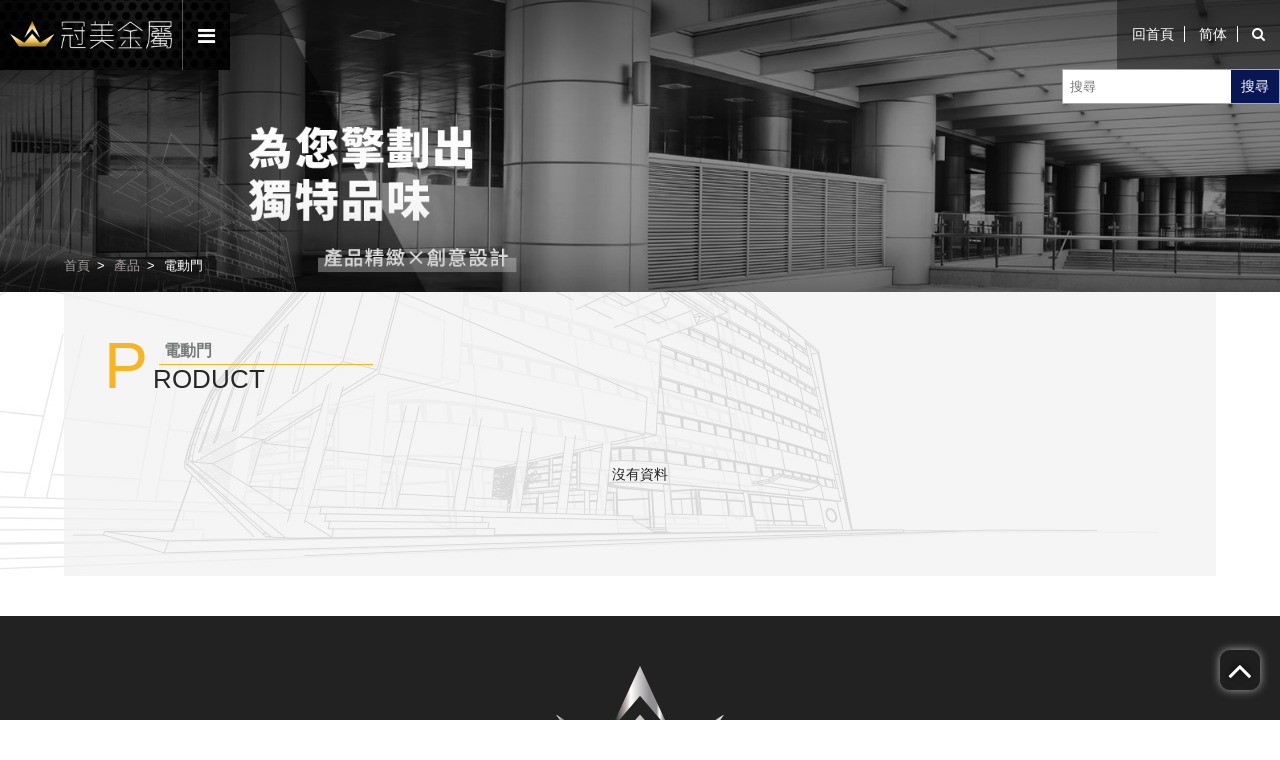

--- FILE ---
content_type: text/html; charset=utf-8
request_url: https://guanmeel.com.tw/fireproofdoor7.html
body_size: 3815
content:
<!doctype html>
<!--[if IE 8 ]><html dir="ltr" lang="zh-TW" class="ie8"><![endif]-->
<!--[if IE 9 ]><html dir="ltr" lang="zh-TW" class="ie9"><![endif]-->
<!--[if (gt IE 9)|!(IE)]><!-->
<html dir="ltr" lang="zh-TW">
<!--<![endif]-->
<head>
<!--[if lt IE 9]>
<script src="/js/html5.js"></script>
<![endif]-->
<meta charset="UTF-8" />
<meta name="viewport" content="width=device-width, initial-scale=1.0, maximum-scale=1.0, minimum-scale=1.0, user-scalable=0">
<title>台灣金屬-電動大門</title>
<meta name="keywords" content="電動大門" />
<meta name="description" content="電動大門" />
<meta property="og:url"           content="https://guanmeel.com.tw/fireproofdoor7.html" />
<meta property="og:type"          content="website" />
<meta property="og:title"         content="台灣金屬-電動大門" />
<meta property="og:description"   content="電動大門" />
<meta property="og:image"         content="https://guanmeel.com.tw/userfiles/images/20190605024701281.jpg" />
<meta name="robots" content="INDEX, FOLLOW" />
<link rel="index" title="台灣金屬-電動大門" href="https://guanmeel.com.tw/index.html" />
<link rel="sitemap" type="htm" title="台灣金屬-電動大門" href="https://guanmeel.com.tw/sitemap.xml" />
<link rel="alternate" type="application/rss+xml" href="https://guanmeel.com.tw/rss.xml" title="電動大門" />
<link href="https://fonts.googleapis.com/css?family=Titillium+Web" rel="stylesheet">
<link href="https://fonts.googleapis.com/css?family=Roboto" rel="stylesheet">
<link href="https://fonts.googleapis.com/css?family=Taviraj" rel="stylesheet">
<link href="/css/animate.css" rel="stylesheet">
<link href="/css/font-awesome.min.css" rel="stylesheet">
<link href="/css/07/main.css" rel="stylesheet">
<link href="/css/07/layout.css" rel="stylesheet">
<link href="/css/07/product.css" rel="stylesheet">
<link href="/css/pagenav.css" rel="stylesheet">
<link href="/jquery/slick/slick.css" rel="stylesheet">
<link href="/jquery/slick/slick-theme.css" rel="stylesheet">
<script src="/jquery/jquery-1.10.js"></script>
<script type="text/javascript" src="/jquery/slick/slick.min.js"></script>
<script>
	if('' != ''){
		alert('');
		if('N' == 'Y'){
			history.back();
		}
	}
	if('' != ''){
		location.href = '';
	}
</script>
<script>
document.oncontextmenu = new Function("return false");
oncontextmenu="return false;"
</script>
</head>
<body>

<div class="webBox" style="margin: 0; padding: 0; border: 0; width: 100%;">


<div class="wrapper">
    <!--[if lt IE 9]>
<link rel="stylesheet" href="/css/noie.css">
<div id="no-ie"><div><p>很抱歉，目前本站瀏覽不支援IE9以下的瀏覽器，若看見版面跑掉，純屬正常狀況。建議您改用 <a href="https://www.google.com.tw/chrome/browser/desktop/index.html" target="_blank">Google Chrome</a>或<a href="https://www.mozilla.org/zh-TW/firefox/new/" target="_blank">Firefox</a> 以取得最佳、最快的瀏覽效果！</p></div></div>
<![endif]-->
<script src="/scripts/trans4/tw_cn.js"></script>
<header>
	<div class="main-nav">
        <div id="cis"><a href="/" title="台灣金屬企業股份有限公司" style="background-image: url(/userfiles/images/20190527002334373.png);"><img src="/images/07/img-logoBg.png" /></a></div>
        <nav id="main-menu" class="menu">
            <ul class="pc">
                
            </ul>
        </nav>
        <a href="javascript:void(0);" title="選單 MENU" class="nav-func"><i class="fa fa-times"></i></a>
    </div>
    <div id="top-nav">
        <a href="/">回首頁</a>
        <a href="javascript:void(0);" id="translateLink" class="language">简体</a>
        <a href="javascript:void(0);" id="openSearBox" title="搜尋"><i class="fa fa-search"></i></a>
    </div>
    <form id="hSearch"name="hSearch" method="get" action="/searchItem.php">
        <input type="text" name="kw" value="" placeholder="搜尋" />
        <input type="hidden" id="pageid" date-action="pagedown" name="p" value="1" />
        <a id="goSearch" href="javascript:void(0);" title="搜尋">搜尋</a>
    </form>
    <div class="mobile-main-nav">
        <a href="javascript:void(0);" title="選單 MENU" class="nav-funcB"><i class="fa fa-reorder"></i></a>
        <div id="mobile-cis"><a href="/" title="台灣金屬企業股份有限公司" style="background-image: url(/userfiles/images/20190527002334373.png);"><img src="/images/07/img-logoBg.png" /></a></div>
        <div id="mobile-menu" class="menu">
            <ul>
                
            </ul>
        </div>
    </div>
</header>
    <div id="sub-banner"><a class="photo" href="/" title="產品橫幅廣告" style="background-image:url(/userfiles/images/20190527072123165.jpg);"><img src="/images/03/img-sBannerbg.png" alt="產品橫幅廣告" /></a></div>
    <div id="layoutbar">
    	<section>
        	<div class="waylink">
                <ol class="pon">
                    <li><p class="h7"><a class="home" href="/">首頁</a></p></li>
                    <li><p class="h7"><a href="/fireproofdoor.html" title="產品">產品</a></p></li>
                    
                    <li><p class="h7"><a href="/fireproofdoor7.html" title="電動門">電動門</a></p></li>
                    
                </ol>
            </div>
        </section>
        <div id="side-nav">
        	<section>
                <ul>
                	<li><a href="/fireproofdoor.html" title="全部產品">全部產品</a></li>
                    
                    <li class="catebtn"><a><i class="fa fa-eye" aria-hidden="true"></i> 看更多</a></li>
                </ul>
            </section>
        </div>
    </div>
	<div id="content">
    	<section>
            <div class="content-wrap">
                <div class="content-main">
                	<div class="article-img"><h2 class="boxTitle"><font>Product</font><span>電動門</span></h2></div>
                    <div class="roomList">
                        
                    </div>
                    <div id="pagenav">沒有資料</div>
        		</div>
				
            </div>
        </section>
    </div>
    
    <script type="text/javascript">
<!-- <![CDATA[
//回到顶部
function goTop(){
	$('html,body').animate({'scrollTop':0},600); //滚回顶部的时间，越小滚的速度越快~
}
// ]]> -->
</script>
<a href="javascript:goTop();"  id="gotop"><i class="fa fa-angle-up" aria-hidden="true"></i></a>
<a href="/order.html" id="gocart" style='display:none;'><i class="fa fa-shopping-cart"></i></a>
<footer>
	<section>
    	<div class="one">
            <div id="footer-cis"><a href="/"><img src="/userfiles/images/20190527005105913.png" alt="台灣金屬企業股份有限公司" /></a></div>
            <div id="community">
                <a class="community" href="javascript: void(window.open('https://twitter.com/home/?status='.concat(encodeURIComponent(document.title)) .concat(' ') .concat(encodeURIComponent(location.href))));" title="分享到推特"><i class="fa fa-twitter"></i></a>
                <a class="community" href="javascript: void(window.open('https://www.facebook.com/share.php?u='.concat(encodeURIComponent(location.href)) ));" title="分享到臉書"><i class="fa fa-facebook"></i></a>
                <a class="community" href="rss.xml" title="rss"><i class="fa fa-rss"></i></a>
            </div>
        </div>
    	<div class="two">
        	<div class="border">
                <p>台灣金屬企業股份有限公司</p>
                <p style='display:none;'><a href="https://www.google.com.tw/maps/place/" title="" target="_blank"></a></p>
                <p style='display:none;'><b>電話:</b><span><a href="tel:" title=""></a></span></p>
                <p style='display:none;'><b>手機:</b><span><a href="tel:" title=""></a></span></p>
                <p style='display:none;'><b>傳真:</b><span></span></li>
                <p><b>信箱:</b><span><a href="mailto:seo@appseo.com.tw" title="seo@appseo.com.tw">seo@appseo.com.tw</a></span></p>
                
            </div>
        </div>
    	<div class="three">
            <ul>
                
            </ul>
        	<div class="leftborder">
            	<div id="footer-qrcode2"><a href="//line.naver.jp/ti/p/~09appleseo" target="_blank"><img src="/userfiles/images/20260106090651343.jpg" alt="QRcode"/></a></div>
                <div id="cellphone">
                	<ul>
                    	<li><a href="https://line.me/R/ti/p/~09appleseo" target="_blank" title="09appleseo"><img src="/images/10/footer-line.png"></a></li>
                    </ul>
                </div>
            </div>
        </div>
    	<div class="four">
        	<div id="fb-wrap"><div class="fb-page" data-width="500" data-adapt-container-width="true"  data-href="https://www.facebook.com/" data-hide-cover="true" data-show-facepile="false" data-show-posts="false"><div class="fb-xfbml-parse-ignore"><blockquote cite="https://www.facebook.com/"><a href="https://www.facebook.com/">Facebook</a></blockquote></div></div></div>
        </div>
</section>
    <section class="footer2">
        <div class="info"><p class="copy">2019© Copyright All Rights Reserved</p><a href="https://www.i-web.com.tw/contact.html" target="_blank">蘋果網頁設計</a></div>
    </section>
    <section class="maq">
        <div id="webSeo"><div class="seo">防水閘門提供各類建築金屬工程！任何需求，歡迎洽詢了解。服務熱忱。擋水專家，淹水絕對可以避免的‎。服務:專利擋水,住家型活動式、車道型活動式防水閘門。主製品以防火門、捲門、防水閘門，提供消費者最適合的防火門，具備一定的隔熱性質，為安全性的的品質把關極度嚴格。</div></div>
    </section>
</footer>
<div class="phoneWrap">
	<ul>
    	<li style='display:none;'><a href="tel:"><i class="fa fa-phone" aria-hidden="true"></i> 立即來電</a></li>
        <li class="line" style='display:none;'><a href="https://line.me/R/ti/p/~09appleseo" target="_blank" ><i class="fa fa-comment" aria-hidden="true"></i> 加入好友</a></li>
    </ul>
</div>
<script src="/scripts/tw_cn2.js"></script>
<script src="/jquery/scrollReveal.js"></script>
<script src="/jquery/07/jquery-templates.js"></script>
<script src="/js/wow.js"></script>
<script type="text/javascript">
  (function($) {

	'use strict';

	window.scrollReveal = new scrollReveal({ reset: true, move: '50px' });
  })();
</script>
<link href="/css/animate.css" rel="stylesheet">
<link href="/css/font-awesome.min.css" rel="stylesheet">
<link rel="stylesheet" type="text/css" href="/jquery/slick/slick.css"/>
<link rel="stylesheet" type="text/css" href="/jquery/slick/slick-theme.css">
<link rel="stylesheet" href="/jquery/fancybox-3.0/dist/jquery.fancybox.css">
<script type="text/javascript" src="/jquery/slick/slick.min.js"></script>
<script src="/jquery/fancybox-3.0/dist/jquery.fancybox.min.js"></script>
<script src="/jquery/jquery.marquee.min.js"></script>
<div id="fb-root"></div>
<script>(function(d, s, id) {
  var js, fjs = d.getElementsByTagName(s)[0];
  if (d.getElementById(id)) return;
  js = d.createElement(s); js.id = id;
  js.src = "//connect.facebook.net/zh_TW/sdk.js#xfbml=1&version=v2.10";
  fjs.parentNode.insertBefore(js, fjs);
}(document, 'script', 'facebook-jssdk'));</script>
<script src="/jquery/main-jquery.js"></script>
</div>
</div>
</body>
</html>

--- FILE ---
content_type: text/css
request_url: https://guanmeel.com.tw/css/07/main.css
body_size: 16815
content:
@import url('/css/SeoJump.css');
body { margin:0; border:0; width:100%; color: #282727; font-size: 14px; line-height:170%; }
div, h1, h2, h3, h4, hr, p, form, label, input, textarea, img, span, strong { text-align: left; vertical-align: middle; margin: 0px; padding: 0px; word-wrap: normal; word-break: normal; border-width:0; font-family: "微軟正黑體", "蘋果儷中黑", "Lucida Grande", "Arial", "Arial Narrow"; outline:none; }
hr { noshade:noshade; }
th { font-weight: normal; }
ul { list-style: none; margin: 0; padding: 0; overflow:hidden; }
li { list-style: none; }
a , a:hover { text-decoration: none; cursor: pointer; outline:none; }
img{ max-width:100%; }
br { font-family:Arial !important; }

/* form */
form p input[type="text"] , 
form p input[type="password"] ,
form p textarea ,
form p select { width: 95%; padding: 10px 0; padding-left: 3%; background: rgba(255,255,255,0.6); border: 1px #858384 solid; font-size: 16px; }
form p input[type="text"]:focus ,
form p input[type="password"]:focus { border-color: #64bdbd; }
.slick-slider{ margin-bottom:0; }
body::-webkit-scrollbar-track { -webkit-box-shadow: inset 0 0 6px rgba(0,0,0,0.3); background-color: #242424; }
body::-webkit-scrollbar { width: 7px; background-color: #3f3f3f; }
body::-webkit-scrollbar-thumb { background-color: #f9b421; border: none; }
.pageh1 { position:fixed; opacity:0; z-index:-99999; }
.wrapper { position:relative; overflow:hidden; }
section { width:1160px; margin:0 auto; overflow:hidden; }

/* header */

header { position: absolute; width: 100%; top: 0; left: 0; z-index: 999; }

header.headerTop { position: fixed; }

header .main-nav ,

header .mobile-main-nav { margin-left: 40px; float: left; height: 97px; background:url(/images/07/nav-bg.jpg) no-repeat; background-size:cover; transition: all ease-in-out 0.3s; }

header.headerTop .main-nav ,

header.headerTop .mobile-main-nav { height: 70px; }

header .main-nav #cis ,

header #mobile-cis { padding: 10px 30px; float: left; border-right: 1px solid rgba(255, 255, 255, 0.32); }

header .main-nav #cis a ,

header #mobile-cis a { background-position: 50%; background-repeat: no-repeat; background-size: 100% auto; display: block; }

header .main-nav #cis img ,

header .mobile-main-nav #mobile-cis img { width: 250px; height: 77px; transition: all ease-in-out 0.3s; }

header.headerTop .main-nav #cis img ,

header.headerTop .mobile-main-nav #mobile-cis img { height: 50px; }

header .main-nav .menu ,

header .mobile-main-nav .menu { float: left; border-right: 1px solid rgba(255, 255, 255, 0.32); }

header .main-nav .menu >ul ,

header .mobile-main-nav .menu >ul { overflow:visible; }

header .main-nav .menu >ul >li ,

header .mobile-main-nav .menu >ul >li { display: inline-block; }

header .main-nav .menu >ul >li >a ,

header .mobile-main-nav .menu >ul >li >a {color:#fff;display: block;padding: 36px 30px;font-size: 16px;font-weight: 600;min-width: 72px;text-align: center;position:relative;transition: all ease-in-out 0.3s;}

header .main-nav .menu >ul >li .subnav { display:none; position: absolute; width: 132px; overflow: visible; }

header .main-nav .menu >ul >li:hover .subnav { display:block; }

header .main-nav .menu >ul >li .subnav li { background: rgba(0, 0, 0, 0.7); padding: 10px 20px; text-align:center; color: #fff; position: relative; }

header .main-nav .menu >ul >li .subnav li p { text-align:center; }

header .main-nav .menu >ul >li .subnav li:hover { background:#0e2b61; }

header .main-nav .menu >ul >li .subnav li a { color:#fff; text-align:center; }

header .main-nav .menu >ul >li .subnav li .sub2nav ,

header .main-nav .menu >ul >li .subnav li .sub2nav li .sub3nav { position: absolute; right: 0; width: 132px; top: 0; overflow: inherit; transition:all ease-in-out 0.3s; opacity:0; }

header .main-nav .menu >ul >li .subnav li:hover .sub2nav ,

header .main-nav .menu >ul >li .subnav li .sub2nav li:hover .sub3nav { right: -132px; opacity:1; }

header .nav-func ,

header .nav-funcB { color: #fff; padding: 36px 15px; display: block; float: right; font-size: 20px; transition:all ease-in-out 0.3s; }

header.headerTop .nav-func ,

header.headerTop .nav-funcB ,

header.headerTop .main-nav .menu >ul >li >a ,

header.headerTop .mobile-main-nav .menu >ul >li >a { padding: 23px 20px; }

header .nav-funcB ,

header .mobile-main-nav ,

.phoneWrap { display:none; }

header #top-nav { float:right; padding: 36px 10px; background: rgba(0, 0, 0, 0.4); transition:all ease-in-out 0.3s; }

header.headerTop #top-nav { padding: 24px 10px; }

header #top-nav a { color:#fff; padding: 0 15px; border-right: 1px solid #fff; }

header #top-nav a:last-child { border-right: none; }

header #top-nav a#openSearBox { min-width: 13px; display: inline-block; }



/* hSearch */

header form[name="hSearch"] { position: absolute; background: #fff; border: 1px #aaa9a9 solid; right: -200px; top: 95px; z-index: 10; transition:all ease-in-out 0.3s; opacity:0; }

header.headerTop form[name="hSearch"] { top: 70px; }

header form#hSearch { right: 0; opacity: 1; }

header form[name="hSearch"] input { padding: 7px; width: 150px; }

header form[name="hSearch"] a#goSearch { padding: 5px 10px; background: #081754; display: inline-block; color: #fff; vertical-align: middle; }



/* gotop */

#gotop { position: fixed; right: 20px; bottom: 40px; font-size: 40px; color: #fff; text-shadow: 0 0 10px #606060; z-index: 999; display: block; width: 40px; height: 40px; text-align: center; line-height: 20px; box-shadow: 0 0 10px #aaa; border-radius: 10px; background: rgba(31, 31, 31, 0.75); }



/* gocart */

#gocart {position: fixed;right: 20px;bottom: 100px;font-size: 25px;color: #fff;text-shadow: 0 0 10px #606060;z-index: 999;display: block;width: 40px;height: 40px;text-align: center;line-height: 40px;box-shadow: 0 0 10px #aaa;border-radius: 10px;background: rgba(31, 31, 31, 0.75);}



/* footer */
footer{
	background-color: #222222;
	padding-top: 50px;
}
footer section >div{
	float:left;
	overflow:hidden;
	width: calc((100% - 350px) / 3);
}
footer section .one{
}

footer section .one #footer-cis{
	text-align:center;
}

footer section .one #community{
	overflow:hidden;
	text-align:center;
	margin-top: 20px;
}
footer section .one #community a{
	display:inline-block;
	color:#fff;
	font-size:14px;
	background:#26a6d1;
	border-radius:50%;
	width:26px;
	height:26px;
	line-height:26px;
	text-align:center;
	margin:0 2px;
}

footer section .one #community a:nth-child(2){
	background:#3b5998;
}
footer section .one #community a:nth-child(3){
	background:#dd4b39;
}
footer section .one #community a:nth-child(4){
	background:#f4b459;
}
footer section .two .border{
	border-right:1px solid #434343;
	border-left:1px solid #434343;
	padding: 0 20px;
}

footer section .two .border p{
	font-size: 13px;
	color:#fff;
}

footer section .two .border p b{
    vertical-align: middle;
    margin-right: 5px;
	color: #f9b421;
}

footer section .two .border p span,
footer section .two .border p a{
	color:#fff;
}

footer section .three ul{
	/* text-align: inherit; */
}

footer section .three li{
	display:inline-block;
	width: 30%;
	margin-right:-4px;
	margin-left: 41px;
}

footer section .three li a{
    color: #ffffff;
    font-size: 14px;
}

footer section .four{
	float:right;
    width: 319px;
    padding-left: 30px;
	border-left:1px solid #434343;
}

footer section .three .leftborder{
	overflow: hidden;
	margin-top: 10px;
}

footer section .three .leftborder >div{
	margin-left: 7px;
}

#footer-qrcode2{
    width: 100px;
    float: left;
    padding-left: 15px;
}

footer #cellphone{
    margin-top: 5px;
}

footer #cellphone li{
	margin-bottom: 10px;
	width: 100%;
	margin-right: 0px;
	margin-left: 0px;
	display: block;
	padding-left: 15px;
}

footer .footer2{
	border-top:1px solid #434343;
	padding:15px 0;
	margin-top:30px;
}

footer .maq > div{
	float: none;
	width: 100%;
	font-size: 7pt;
	color: #636363;
}

#webSeo .seo > div{
	-webkit-transition: none;
	-moz-transition: none;
	-ms-transition: none;
	-o-transition: none;
	transition: none;
}

footer .footer2 .info{
	text-align:center;
	font-size:12px;
	color:#c5c5c5;
	width: 100%;
    float: none;
}

footer .footer2 .info a{
	color: #828282;
}

footer .footer2 .info >p{
	color:#6e6e6e;
	display: inline-block;
    text-align: center;
	margin-right:10px;
}

footer .plus-information{overflow: visible;}
footer .plus-information a{
	position:relative;
	display: inline-block;
}

footer .plus-information img{
	position:absolute;
	max-width: 150px;
	bottom: 100%;
	left: 0;
	z-index: 8;
	max-height: 150px;
	display:none;
}
.phoneWrap,
.mobile-main-nav,
#mobile-menu,
.nav-func,
.sub2Option,
.sub3Option{
	display:none;
}
#gotop{
	position: fixed;
    right: 20px;
    bottom: 30px;
    font-size: 40px;
    color: #fff;
    text-shadow: 0 0 10px #000;
	z-index: 9;
}
#gocart{
    position: fixed;
    right: 23px;
    bottom: 80px;
    font-size: 25px;
    color: #fff;
    text-shadow: 0 0 10px #000;
    z-index: 9;
}
/* SeoStarRating */
#SeoStarRating { margin: 10px 30px 10px 0; float: left; width: calc(100% - 30px); text-align: right; }
#SeoStarRating font { margin-right: 5px; display: inline-block; vertical-align: middle; }
#SeoStarRating font:first-child { font-weight: bold; font-size: 18px; color: #FF9800; }
#SeoStarRating font:nth-child(2) { font-size: 16px; color: #FF9800; }
#SeoStarRating font:last-child { color: #0a29d2; }

/* webSeo */
#webSeo { color:#7A7A7A; font-size:12px; }

@media screen and (min-width: 1280px) {

}

@media screen and (min-width: 960px) {
	header .main-nav .menu >ul >li .subnav:after { content: ''; position: absolute; top: -5px; left: calc(45% - 10px); width: 0; height: 0; border-style: solid; border-width: 0 5px 5px 5px; border-color: transparent transparent #ffffff transparent; }

}

@media screen and (max-width: 1680px) {
	header #mobile-cis { padding: 10px; }
	header .main-nav #cis img ,
	header .mobile-main-nav #mobile-cis img { height: 50px; width: 162px; }
	header .main-nav ,
	header .mobile-main-nav { margin-left: 0; height: 70px; }
	header .main-nav .menu >ul >li >a ,
	header .nav-func ,
	header .nav-funcB { padding: 22px 10px; }
	header .main-nav .menu >ul >li .subnav:after { left: calc(40% - 10px);	}
	header .main-nav .menu >ul >li >a ,
	header .mobile-menu .menu >ul >li >a ,
	header .nav-func ,
	header .nav-funcB ,
	header.headerTop .main-nav .menu >ul >li >a ,
	header.headerTop .mobile-menu .menu >ul >li >a ,
	header.headerTop .nav-func ,
	header.headerTop .nav-funcB { padding: 22px 15px; }
	header #top-nav ,
	header.headerTop #top-nav { padding: 23px 5px; }
	header #top-nav a { padding: 0 10px; }
	header form[name="hSearch"] { top: 69px; }
}

@media screen and (max-width: 1440px) {
	header .main-nav .menu >ul >li >a ,
	header .mobile-menu .menu >ul >li >a ,
	header.headerTop .main-nav .menu >ul >li >a ,
	header.headerTop .mobile-menu .menu >ul >li >a { padding: 22px 5px; }
	header .nav-func ,
	header .nav-funcB ,
	header.headerTop .nav-func ,
	header.headerTop .nav-funcB { padding: 22px 10px; }

}
@media screen and (min-width: 1279px) {
	footer .plus-information a:hover img{
		display:block;
	}
}

@media screen and (max-width: 1280px) {
	section { width:90%; }
	header .main-nav .menu ,
	header .nav-func ,
	header .main-nav #cis ,
	header .main-nav ,
	header .main-nav .menu >ul >li .subnav:after { display:none; }
	header .nav-funcB ,
	header .mobile-main-nav { display:block; }
	header #mobile-menu { border-right: none; position: absolute; top: 70px; left: 0; width: 229px; background-image: url(/images/07/nav-bg.jpg); background-repeat: no-repeat; background-size: cover; z-index: 999; display: none; height: 100vh; }
	header .main-nav .menu >ul ,
	header .mobile-main-nav .menu >ul { overflow: auto; height: calc(100vh - 70px); }
	header .main-nav .menu >ul >li:hover { background: rgba(0, 0, 0, 0.7);	}
	header .main-nav .menu >ul >li >a ,
	header .mobile-main-nav .menu >ul >li a { padding: 15px 20px; display: inline-block; text-align:left; min-width: 0; }
	header .main-nav .menu >ul >li ,
	header .mobile-main-nav .menu >ul >li { display: block; text-align:left; border-bottom: 1px solid #1b2e7c; color: #fff; }
	header .mobile-main-nav .menu p ,
	header .mobile-main-nav .menu .bo { overflow:hidden; position:relative; }
	header .mobile-main-nav .menu p a { color: #fff; }
	header .mobile-main-nav .menu p b ,
	header .mobile-main-nav .menu .bo b { position: absolute; width: 33px; height: 53px; display: block; line-height: 53px; text-align: center; top: 0; right: 0; }
	header .mobile-main-nav .menu .menu_body ,
	header .mobile-main-nav .menu .sub2Option ,
	header .mobile-main-nav .menu .sub3Option { background: rgba(0, 0, 0, 0.2); display: none; }
	header .mobile-main-nav .menu .sub3Option { background: #000; }
	header .mobile-main-nav .menu .menu_body >li >a { padding: 10px 15px; border-bottom: 1px solid #1b2e7c; display: block; color: #fff; }
	header .mobile-main-nav .menu .menu_body .subOption li { border-bottom: 1px solid #10205d; }
	header .mobile-main-nav .menu .menu_body .subOption li:last-child { border-bottom: 0; }
	header .mobile-main-nav .menu .menu_body .subOption li a { color: #fff; display:block; }
	header .mobile-main-nav .menu >ul::-webkit-scrollbar-track { -webkit-box-shadow: inset 0 0 6px rgba(0,0,0,0.3); background-color: #333364; }
	header .mobile-main-nav .menu >ul::-webkit-scrollbar { width: 5px; background-color: #3f3f3f; }
	header .mobile-main-nav .menu >ul::-webkit-scrollbar-thumb { background-color: #314cb2; border: none; }
	header .nav-funcB ,
	header.headerTop .nav-funcB { padding: 25px 15px; }
	footer section .three .leftborder >div{
		margin-left: 1%;
		width: 32%;		
	}
	footer section .one{
		width: 100%;	
		margin-bottom: 30px;
	}
	footer section >div{
		width: calc((100% - 350px) / 2);
	}
	footer section .two .border{
	    border-left: 0;	
	}

}

@media screen and (max-width: 980px) {
	footer section >div{
		width: 50%;	
	}
	footer section .four{
	    float: none;
		width: 60%;
		clear: both;
		margin: 0 auto;
		padding: 30px 0 0;	
		border: none;
	}
	footer section .three .leftborder{
		border-left:0;
		padding-left: 0;
	}
	footer #cellphone{float: left;}

}
@media screen and (max-width: 768px) {
	footer section .four{
		width: 70%;
	}
}

@media screen and (max-width: 640px) {

	header .main-nav .menu >ul ,

	header .mobile-main-nav .menu >ul { max-height: calc(100vh - 129px); }

	.phoneWrap { display:block; position:fixed; bottom:0; left:0; width:100%; z-index: 99; }

	.phoneWrap ul li { float: left; width: 50%; background: rgba(29, 29, 29, 0.9); text-align: center; padding: 3px 0; }

	.phoneWrap ul li a { color:#fff; }

	footer{
		padding-bottom:50px;
	}
	footer section .three .leftborder >div{
		margin: 0 1%;
		width: 48%;		
	}
	#footer-qrcode2{ display:none;}
	footer section .three .leftborder #cellphone{
		position: fixed;
		left: 0;
		bottom: 0;
		margin: 0;
		width: 100%;	
		z-index: 8;	
	}
	footer section .three .leftborder #cellphone ul{
		text-align:center;
	}
	footer section .three .leftborder #cellphone li{
	    display: inline-block;
		margin-top: 0;
		margin-bottom: 10px;
	}
	footer section .three .leftborder #cellphone li img{
		height: 30px;
	}
	#gotop{bottom: 45px;}

}

@media screen and (max-width: 480px) {
	footer section >div{

	    width: 100%;	

	}

	footer section .two .border{

		border-right: 0;

	}

	footer section .two .border p{

		text-align:center;

	}

	footer section .three{

		margin-top:30px;

	}

	footer section .three .leftborder #footer-qrcode,

	footer section .three .leftborder #footer-qrcode2,

	footer section .three{

		display:none;

	}

	footer section .four{width: 100%;}
	header .main-nav ,

	header .mobile-main-nav ,

	header .main-nav .menu ,

	header .mobile-main-nav .menu { width: 100%; }

	header #top-nav { padding: 23px 0px; position: absolute; top: 0; right: 50px; background: none; }

	header #top-nav a { padding: 0 10px; }

	header #top-nav a:last-child { padding: 0 0 0 10px; }

	header .nav-func ,

	header .nav-funcB { padding: 22px 15px; }

	header .mobile-main-nav .menu >ul { max-height: calc(100vh - 169px); }


	#webSeo ,

}

@media screen and (max-width: 340px) {

	header #top-nav a:first-child { display:none; }

}

--- FILE ---
content_type: text/css
request_url: https://guanmeel.com.tw/css/07/layout.css
body_size: 10604
content:
@import url('/css/pagenav.css');

h1.h6 { position:fixed; z-index:-999999999; opacity:0; }
/* sub-banner */

#sub-banner a { padding: 0px 0; display: block; background-repeat:no-repeat; background-position:50% 50%; background-size:cover; }
/* side-nav */

#layoutbar { position: relative; margin-top: -97px; z-index: 99; }

#side-nav { background: rgba(0, 0, 0, 0.51); display: none;}

#side-nav ul { text-align:center; }

#side-nav ul li { display: inline-block; margin-left: -4px; }

#side-nav ul li h3 ,

#side-nav ul li .subUL li .subULHead { position: relative; }

#side-nav li a {position: relative;color:#fff;font-size:16px;padding: 15px 20px;display: block;border-right: 1px solid rgba(255, 255, 255, 0.43);border-left: 1px solid rgba(255, 255, 255, 0.43);}

#side-nav li.action h3 a:after ,

#side-nav li.action >a:after { content: ''; position: absolute; bottom: 0; left: calc(50% - 8px); width: 0; height: 0; border-style: solid; border-width: 0 8px 10px 8px; border-color: transparent transparent #fff transparent; }

#side-nav ul li.catebtn { display:none; }

#side-nav ul li b[data-action="sideOpen"] { position: absolute; right: 10px; top: calc(50% - 13px); color: #fff; display: none; }

#side-nav ul li .subUL { overflow: hidden; position: absolute; min-width: 150px; background: #595252; opacity: 0; transition:all ease-in-out 0.3s; display: block; }

#side-nav ul li:hover .subUL { overflow: inherit; height: auto; opacity: 1; }

#side-nav ul li .subUL li { margin-left: 0; padding: 0; display: block; border-bottom: 1px #aaa solid; }

#side-nav ul li .subUL >li.action { background: rgba(249, 180, 33, 0.94); }

#side-nav ul li .subUL li a { padding: 10px 40px; border: 0; }

#side-nav ul li .subUL li .sub2UL { background: rgba(0, 0, 0, 0.2); }

#side-nav ul li .subUL li:last-child ,

#side-nav ul li .subUL li .sub2UL li:last-child { border-bottom: 0; }

#side-nav ul li .subUL li .sub2UL >li.action { background: rgba(0, 0, 0, 0.3); -webkit-box-shadow: inset 0 0 7px #505050; -moz-box-shadow: inset 0 0 7px #505050; box-shadow: inset 0 0 7px #505050; }



/* waylink */

.waylink { overflow:hidden; margin-bottom: 15px; font-size:13px; }

.waylink .pon { overflow:hidden; margin: 0; padding: 0; }

.waylink .pon li { padding-right: 5px; display:inline-block;color: #ffffff; }

.waylink .pon li:after { margin-left: 7px; display: inline-block; vertical-align: middle; content: ">"; }

.waylink .pon li:last-child:after { display:none; }

.waylink .pon a { color: #a39f9f; }

.waylink .pon li:last-child a {color: #fff;}

.waylink .pon .h7 { display:inline; font-size:13px; font-weight:normal; }



/* content  */

#content { background-image:url(/images/07/article-bg.jpg); background-repeat:no-repeat; background-position:50% 100%; background-color:#fff; min-height: 300px; }



/* content-wrap  */

.content-wrap { margin: 0 0 40px; background: rgba(242, 242, 242, 0.73); padding: 40px; }

.content-wrap .article-img { margin-bottom: 50px; overflow:hidden; }



/* boxTitle */

h2.boxTitle { position: relative; font-weight: normal; }

h2.boxTitle font { display: block; font-size: 26px; line-height: 100%; text-transform: uppercase; }

h2.boxTitle font:first-letter { margin-right: 5px; font-size: 66px; line-height: 100%; color: #f9b421; }

h2.boxTitle span { position: absolute; padding: 0 15% 2px 5px; border-bottom: 1px #f9b421 solid; font-weight: bold; font-size: 16px; color: #797a7a; top: 7px; left: 55px; }





/* community */

#community { margin:5px 0; }

#community >h5 { font-size: 17px; color: #504c4b; margin-bottom: 10px; }

#community li { float:left; line-height:0; margin-right:10px; margin-bottom:5px; }

#community li.fbb { width:100%; margin-right:0; }



/* best-product */

#best-product h3.tit { margin: 60px 0 20px; padding-bottom: 15px; border-bottom: 1px #a4e6eb solid; text-align: center; font-weight: normal; font-size: 40px; color: #f9b421; text-transform: uppercase; }

#best-product .roomList { overflow: hidden; }

#best-product .roomList > div { float: left; width: 25%; }

#best-product .roomList .roombox { background: #fff; padding: 15px; margin: 5px; box-shadow: 0 0 5px #e3e3e3; }

#best-product .roomList .roombox .photo { background-repeat: no-repeat; background-position: 50% 50%; background-size: cover; position: relative; }

#best-product .roomList .roombox .photo a { display:block; width:100%; height:100%; background-image:url(/images/07/index-room-hover.png); background-repeat:no-repeat; background-position:50% 50%; background-size:66px; background-color:rgba(25,25,25,0.7); transition:all ease-in-out 0.3s; opacity:0; }

#best-product .roomList .roombox .photo:hover a { opacity:1; }

#best-product .roomList .roombox .photo a img { width:100%; }

#best-product .roomList .roombox .info { margin: -30px auto 0; width: 80%; position: relative; }

#best-product .roomList .roombox .info p { background: #00ccdb; color: #fff; font-size: 14px; text-align: center; position: relative; overflow: hidden; white-space: nowrap; text-overflow: ellipsis; padding: 15px; letter-spacing: 0.1em; transition: all ease-in-out 0.3s; }

#best-product .roomList .roombox .info:hover p { background: #0081db; }

#best-product .roomList .roombox .info p:after { content: ''; width: calc(100% - 12px); height: calc(100% - 12px); border: 1px solid #fff; position: absolute; top: 0; left: 0; margin: 5px; }

#best-product .roomList .roombox .info h3 { text-align: center; margin: 20px 0 10px; overflow: hidden; white-space: nowrap; text-overflow: ellipsis; }

#best-product .roomList .roombox .info h3 a { color: #595757; font-size: 17px; }



/* contact-nav */

#contact-nav { padding: 40px 0; }

#contact-nav .article-img { margin: 0 0 0 auto; width: 30%; }

#contact-nav h2.boxTitle font { font-size: 51px; }

#contact-nav h2.boxTitle font:first-letter { font-size: 95px; }

#contact-nav h2.boxTitle span { padding-right: 0; width: 100%; top: 13px; left: 70px; }

#contact-nav ul { overflow: hidden; margin-top: 20px; width: 100%; }

#contact-nav ul li { overflow: hidden; padding: 0 1.5% 20px; float: left; width: 30%; }

#contact-nav ul li .icon { float:left; width: 50px; color:#07b0bd; }

#contact-nav ul li .icon i { font-size: 30px; }

#contact-nav ul li .txt { float:left; width:calc(100% - 50px); }

#contact-nav ul li .txt p { color:#434343; font-size:16px; line-height: 180%; }

#contact-nav ul li .txt .gray { color:#707071; }



/* contact-extra */

#contact-extra { margin-bottom: 10px; }

#contact-extra ul { margin: 20px 20px 0; }

#contact-extra ul li { margin: 10px 0; font-size: 16px; color: #434343; }

#contact-extra ul li a { color: #07b0bd; }



/* sideInfo */

#sideInfo { padding-bottom: 50px; }

#sideInfo section { background: #f5f5f5; }

#sideInfo section > div { float: left; width: 60%; }

#sideInfo section #sidead-list ul li { overflow: hidden; height: auto; }

#sideInfo section #sidead-list .slick-slider { margin-bottom: 0; }

#sideInfo section #sidead-list a { position: relative; display: block; background-position: 50%; background-repeat: no-repeat; background-size: cover; }

#sideInfo section #sidead-list font { position: absolute; padding: 10px 0; width: 100%; background: rgba(0, 0, 0, 0.44); text-align: center; color: #fff; bottom: 0; left: 0; }

#sideInfo section .other { width: 40%; }

#sideInfo section .other > div { margin: 10px 40px; }

#sideInfo section .other > div iframe { width: 100%; }



/* g-map */

#g-map iframe { width: 100%; height: 350px; }



/* footer */

footer section:first-child { margin-top: 0; border-top: 0; }



@media screen and (max-width: 1366px) {

	#contact-nav .article-img { width: 40%; }

}

@media screen and (max-width: 1140px) {
	#side-nav li a {
		position: relative;
		color: #fff;
		font-size: 15px;
		padding: 15px 12px;
		display: block;
		border-right: 1px solid rgba(255, 255, 255, 0.43);
		border-left: 1px solid rgba(255, 255, 255, 0.43);
	}
}
@media screen and (max-width: 1024px) {
	#best-product .roomList > div { width: 50%; }
	#side-nav { background: rgb(83, 83, 83); }
}

@media screen and (min-width: 980px) {

	#side-nav >ul >li { display:inline-block; }

	#side-nav ul li.catebtn { display:none; }

}

@media screen and (max-width: 980px) {

	#layoutbar { margin-top: -40px; }

	#side-nav section { width: 100%; }

	#side-nav li a { padding: 10px 30px; text-align: left; border: 0; }

	#side-nav ul li { margin-left: 0; display:none; border-bottom: 1px #fff solid; }

	#side-nav ul li b[data-action="sideOpen"] { display: block; }

	#side-nav ul li.catebtn { display:block; background: #222222; }

	#side-nav ul li .subUL { position: relative; height: auto; display: none; opacity: 1; transition: none; }

	#side-nav ul li .subUL li .sub2UL { display:none; }

	#side-nav ul li.action .subUL ,

	#side-nav ul li .subUL li.action .sub2UL { display: block; }

	#contact-nav h2.boxTitle font { font-size: 26px; }

	#contact-nav h2.boxTitle font:first-letter { font-size: 66px; }

	#contact-nav h2.boxTitle span { top: 7px; left: 48px; }

	#contact-nav ul li { width: 45%; }

	#contact-nav ul li:first-child { margin-bottom: 20px; width: 97%; }

	#sideInfo section > div ,

	#sideInfo section .other { width: 100%; }

}

@media screen and (max-width: 640px) {

	#sub-banner a { padding: 90px 0;}

	.content-wrap .article-img { margin: 0 0 20px; }

	#layoutbar { margin-top: 25px; }

	#layoutbar .waylink ,

	#layoutbar .waylink .pon a ,

	#layoutbar .waylink .pon .h7 ,

	#layoutbar .waylink .pon li:after { font-size:12px; color: #555; }

	#side-nav li.action:after { display:none; }
#sub-banner a {
    background-position: 25% 50%;
}
	
}

@media screen and (max-width: 480px) {

	#sub-banner { margin-top: 60px; }

	.content-wrap .article-img img { height:40px; }

	#side-nav li a { font-size:14px; }

	.content-wrap { padding: 20px; }

	#content section { width:90%; }

	#layoutbar .waylink ,

	#layoutbar .waylink .pon a ,

	#layoutbar .waylink .pon .h7 ,

	#layoutbar .waylink .pon li:after { font-size: 5pt; }

	#layoutbar .waylink .pon li { padding-right: 8pt; }

	#content section { width:100%; }

	#contact-nav .article-img { width: 210px; }

	#contact-nav ul li { margin-bottom: 20px; width: 97%; }

}

@media screen and (max-width: 450px) {

	#best-product .roomList > div { width: 100%; }

}

--- FILE ---
content_type: text/css
request_url: https://guanmeel.com.tw/css/07/product.css
body_size: 7765
content:
/* pagenav */
#pagenav { margin-bottom: 50px; }
#pagenav a b { color: #fff; background: #414242; padding: 6px 16px; border-radius: 3px; }
#pagenav a b i { margin-left: 10px; }

/* roomList */
.roomList { overflow:hidden; }
.roomList >div { float: left; margin-bottom: 20px; padding: 0 5px; width: calc( (100% / 3) - 10px); }
.roomList .roombox { margin:0 5px; padding:15px; background:#fff; }
.roomList .roombox .photo { position: relative; background: no-repeat 50% / cover; }
.roomList .roombox .photo a { overflow: hidden; background-image: url(/images/07/index-room-hover.png) rgba(25,25,25,0.7) no-repeat 50% / 66px; display:block; transition:all ease-in-out 0.3s; opacity:0; }
.roomList .roombox .photo:hover a { opacity:1; }
.roomList .roombox .photo a img { width:100%; }
.roomList-show .room-slide .slick-slider { margin-bottom: 0; }
.roomList .roombox .info { position: relative; margin: -35px auto 20px; width: 80%; }
.roomList .roombox .info p { position:relative; overflow: hidden; padding:20px 15px; background:#7e7e7e; text-overflow: ellipsis; letter-spacing:0.1em; text-align:center; white-space: nowrap; font-size:14px; color:#fff; transition:all ease-in-out 0.3s; }
.roomList .roombox .info p.parent { opacity: 0; }
.roomList .roombox .info p a { color:#fff; position:relative; z-index:3; display:block; }
.roomList .roombox .info:hover p { background:#f9b421; }
.roomList .roombox .info p:after { content:''; width:calc(100% - 12px); height:calc(100% - 12px); border:1px solid #fff; position:absolute; top:0; left:0; margin:5px; }
.roomList .roombox .info h3{ text-align:center; margin: 20px 0 10px; overflow: hidden; white-space: nowrap; text-overflow: ellipsis; }
.roomList .roombox .info h3 a{ color:#595757; font-size:17px; }
.roomList .roombox .info span{ display:block; text-align:center; width: 75%; margin: 0 auto 20px; position:relative; }
.roomList .roombox .info span img{ display: inline-block; background: #fff; position: relative; z-index: 2; padding: 0 10px; }
.roomList .roombox .info span:after{ position:absolute; top:58%; width:100%; height:1px; left:0; background:#c9b579; content:''; left: 0; transition:all ease-in-out 0.3s; }
.roomList .roombox .info:hover span:after{ width: 50%; height: 1px; left: 25%; }
.roomList .roombox .info article{ color:#504a4a; font-size:12px; height:46px; overflow:hidden; display: none; }

/* sub-category */
.sub-category{ float: right; }
.sub-category li{ display:inline-block; margin-left: 5px; }
.sub-category li a{ display: block; border: 1px solid #00aebb; padding: 3px 15px; color: #00aebb; transition:all ease-in-out 0.3s; }
.sub-category li.liaction a, .sub-category li:hover a{ color: #fff; background:#00aebb; }

/* roomList-show */
.roomList-show .room-slide{ position:relative; }
.roomList-show .room-slide .room-titile{ position: absolute; top: 0; left: 30px; background: #fff; z-index: 9; padding: 30px 30px; transition:all ease-in-out 0.3s; }
.roomList-show .room-slide .room-titile p{ color:#23272a; font-size:22px; border-bottom:3px solid #f1f1f1; padding-bottom:15px; margin-bottom:15px; padding-right: 15px; }
.roomList-show .room-slide .room-titile p img{ margin-right: 15px; }
.roomList-show .room-slide .room-titile h2{ color:#4a4a4a; font-size:16px; }
.sub-pro-img li img{ width: 100%; max-height: 600px; object-fit: contain; }

/* room-deta */
.room-deta{ overflow:hidden; padding: 10px 40px; }
.room-deta .room-detail{ float:left; width:60%; }
.room-deta .room-detail #pro-article .tabs{ border-bottom:2px solid #e7a518; }
.room-deta .room-detail #pro-article .tabs li{ display:inline-block; position:relative; padding: 10px 15px; }
.room-deta .room-detail #pro-article .tabs li a{ color:#595757; font-size:20px; font-weight:bold; }
.room-deta .room-detail #pro-article .tabs li.active a, .room-deta .room-detail #pro-article .tabs li:hover a{ color:#2c2c2c; }
.room-deta .room-detail #pro-article .tabs li.active:after{ content:''; width: 0; height: 0; border-style: solid; border-width: 0 5px 7px 5px; border-color: transparent transparent #e7a518 transparent; position:absolute; bottom:0; left:48%; }
.room-deta .room-detail #pro-article #tabs_container{ padding: 15px; }
.room-deta .room-price{ float:right; width:35%; }
.room-deta .room-price .room-price-txt{ border:1px solid #e7a518; padding: 25px; }
.room-deta .room-price .room-price-txt article{ color:#605f5f; font-size:14px; }
.room-deta .room-price .room-price-txt span{ display: none; margin:15px 0; }
.room-deta .room-price .room-price-txt .aday p{ color:#e7a518; font-size:13px; display: inline-block; width: 80px; }
.room-deta .room-price .room-price-txt .aday p.bi{ color:#706e69; font-size:12px; width: auto; }
.room-deta .room-price .room-price-txt .aday p.bi b{ color:#00aebb; font-size:16px; margin-left: 5px; }
.room-deta .room-price .room-price-txt .aday p.bi b input[type="number"]{ border: 1px solid #dcdcdc; width: 50px; text-align: center; }
.room-deta .room-price .room-price-txt .aday p input[type="button"]{ background: #e7a518; color: #fff; padding: 8px 15px; border-radius: 10px; line-height: 100%; }
.room-deta .room-price .ask{ overflow: hidden; background:#e7a518; }
.room-deta .room-price .ask a{ color:#fff; display:block; text-align:center; font-size:14px; padding: 10px 0; }
.room-deta .room-price .ask a[data-action="buy"]{ float: left; width: 50%; }
.room-deta .room-price .ask a#buy2{ background: #0a7b84; }
.room-deta .room-price .ask a img{ margin-right:15px; }

/* other-product */
.other-product{ padding: 0 40px; }
.other-product >h3{ text-align:center; margin: 20px 0 40px; color:#5a5a5a; }
.other-product >h3 span{ display:inline-block; width: 150px; height: 1px; margin: 0 30px; background:#b9bcbe; }
.other-product .roomList >div{ width: calc((100% / 4) - 10px); }
.other-product .roomList .roombox .info p { padding: 10px 15px; }
.roomList-show .slick-dots{ bottom: 15px; }
.roomList-show .slick-dots li button:before{ color:#fff; }
.roomList-show .slick-dots li.slick-active button:before{ color:#fff; }

@media screen and (min-width: 980px) {
	.roomList-show .room-slide:hover .room-titile{ opacity:0.3; }
}
@media screen and (max-width: 1024px) {
	.room-deta .room-detail{ width:100%; }
	.room-deta .room-price{ width:100%; margin-top:30px; }
	.other-product >h3 span{ width: 50px; margin: 0 10px; }
	.room-deta{ padding: 50px 0; }
	.other-product { padding: 0; }
}
@media screen and (max-width: 980px) {
	.roomList >div, .other-product .roomList >div{ width: calc( (100% / 2) - 10px); }
	.room-deta{ padding: 10px 0; }
	.other-product{ padding: 0; }
	.roomstyle .content-wrap{ padding: 40px; }
	.roomList-show .room-slide .room-titile{ position: initial; padding: 30px 0; }
	.roomList-show .room-slide .room-titile p{ font-size: 12px; }
	.roomList-show .room-slide .room-titile p img{ margin-right: 10px; width: 14px; }
	.roomList-show .room-slide .room-titile h2{ font-size:18px; }
}
@media screen and (max-width: 640px) {
	.roomList >div{ width: 100%; padding:0; }
	.sub-category{ float: none; margin: 30px 0 0; }
	.sub-category li{ margin-left: 0; margin-right: 5px; }
	.other-product >h3 span{ width: 20px; }
	.other-product >h3{ font-size: 16px; }
	.roomstyle .content-wrap{ padding: 20px; }
	.room-deta .room-detail #pro-article #tabs_container{ padding: 15px 0; }
	.room-deta .room-price .room-price-txt{ padding: 15px; }
	.content-wrap .article-img{ display:none; }
	.roomList-show .room-slide .room-titile{ padding: 0px 0 30px; }
}
@media screen and (max-width: 480px) {
	.other-product >h3{ font-size: 16px; }
	.room-deta .room-detail #pro-article .tabs li{ padding: 10px 5px; }
	.other-product .roomList >div{ width: 100%; padding:0; }
}

--- FILE ---
content_type: text/css
request_url: https://guanmeel.com.tw/css/pagenav.css
body_size: 1625
content:
/*
 * appseo RWD website iweb24-style02
 * http://qqedm.com.tw
 *
 * Copyright 2015, Evelyn Wang
 * 
 * 
 * January 2015
 */
 
 
/* +pagenav
*----------------------------------------------------------------------------*/
#pagenav {
	overflow: hidden;
	margin-top: 15px;
	text-align: center;
}

#pagenav a ,
#pagenav strong {
	padding: 5px 12px;
	border: 1px #e5e5e5 solid;
	border-right: none;
	display: inline-block;
	font-size: 14px;
	color: #777;
}

#pagenav a:hover {
	background: #f0f0f0;
}

#pagenav a.prev {
	-webkit-border-top-left-radius: 4px;
	-webkit-border-bottom-left-radius: 4px;
	-moz-border-radius-topleft: 4px;
	-moz-border-radius-bottomleft: 4px;
	border-top-left-radius: 4px;
	border-bottom-left-radius: 4px;
}

#pagenav a.next {
	border-right: 1px #e5e5e5 solid;
	-webkit-border-top-right-radius: 4px;
	-webkit-border-bottom-right-radius: 4px;
	-moz-border-radius-topright: 4px;
	-moz-border-radius-bottomright: 4px;
	border-top-right-radius: 4px;
	border-bottom-right-radius: 4px;
}

#pagenav strong {
	padding: 5px 12px;
	background: #f5f5f5;
	color: #444;
	vertical-align: top;
}

#pagenav span.numbox_hit {
	margin: 0 10px 0 6px;
	vertical-align: top;
}


/* +article pagenav
*----------------------------------------------------------------------------*/
#pagenav .page-prev {
	margin-top: 10px;
	float: left;
}

#pagenav .page-prev a ,
#pagenav .page-next a {
	padding: 0;
	border: none;
}

#pagenav .page-prev a img ,
#pagenav .page-next a img {
	margin: 0 5px 0 10px;
	height: 60px;
}

#pagenav .page-next {
	margin-top: 10px;
	float: right;
}

#pagenav .page-next a img {
	margin: 0 10px 0 5px;
}

--- FILE ---
content_type: application/javascript
request_url: https://guanmeel.com.tw/jquery/07/jquery-templates.js
body_size: 3439
content:
// 控制jq
$(function(){
	$(window).scroll(function(){
		if($(document).scrollTop() > 50){
			$('header').addClass('headerTop',800);
		}else{
			$('header').removeClass('headerTop',800);
		}
	});
	function slideNav() {
		var windowWidth = $(window).width();
		if (windowWidth > 1280) {
			$('#main-menu ul').addClass('pc');
			$('#main-menu').show();
		} else {
			$('#main-menu ul').removeClass('pc');
			$('#main-menu').hide();
			$('.nav-func i').removeClass('fa-times');
			$('.nav-func i').addClass('fa-reorder');
		}
	}
	slideNav();
	$(window).resize(function () {
		slideNav();
	});
	$('.nav-func').click(function () {
		if ('none' == $('#main-menu').css('display') || '' == $('#main-menu').css('display')) {
			$('#main-menu').fadeIn();
			$('.nav-func i').removeClass('fa-reorder');
			$('.nav-func i').addClass('fa-times');
		} else {
			$('#main-menu').fadeOut();
			$('.nav-func i').removeClass('fa-times');
			$('.nav-func i').addClass('fa-reorder');
		}
		return false;
	});	
	$('.nav-funcB').click(function () {
		if ('none' == $('#mobile-menu').css('display') || '' == $('#mobile-menu').css('display')) {
			$('#mobile-menu').fadeIn();
			$('.nav-funcB i').removeClass('fa-reorder');
			$('.nav-funcB i').addClass('fa-times');
			$('body').addClass('freez');
		} else {
			$('#mobile-menu').fadeOut();
			$('.nav-funcB i').removeClass('fa-times');
			$('.nav-funcB i').addClass('fa-reorder');
			$('body').removeClass('freez');
		}
		return false;
	});
	$('#mobile-menu ul li b').click(function(){
		var ul = $(this).parent('p').parent('li').siblings();
		ul.children('div').slideUp("slow");
		ul.children().children().children('i').attr('class','fa fa-plus');
		if($(this).children('i').eq(0).attr('class') == 'fa fa-plus'){
			$(this).parent().next().slideToggle(300);
			$(this).children('i').attr('class','fa fa-minus');
			$(this).parent().parent().addClass('action');
		}else{
			$(this).parent().next().slideUp("slow");
			$(this).children('i').attr('class','fa fa-plus');
			$(this).parent().parent().removeClass('action');
		}
	});
	$('#openSearBox').click(function(){
		if($(this).children('i').eq(0).attr('class') == 'fa fa-search'){
			$(this).parent('div').next('form').attr('id','hSearch');
			$(this).attr('title','關閉');
			$(this).children('i').attr('class','fa fa-file-text-o');
		}else{
			$(this).parent('div').next('form').attr('id','');
			$(this).attr('title','搜尋');
			$(this).children('i').attr('class','fa fa-search');
		}
	});	
	$('#side-nav .catebtn').click(function () {
		if('none' == $('#side-nav ul li').css('display') || '' == $('#side-nav ul li').css('display')){
			$('#side-nav ul li').fadeIn('fast');
			$('#side-nav ul li.catebtn a').html('<i class="fa fa-times-circle-o" aria-hidden="true"></i> 收起選單');
		}else{
			$('#side-nav ul li').fadeOut('fast');
			$(this).fadeIn('fast');
			$('#side-nav ul li.catebtn a').html('<i class="fa fa-eye" aria-hidden="true"></i> 看更多');
		}
		return false;
	});			   
	$('#goSearch').click(function(){
		$('#hSearch').submit();
	});
	$('#webSeo .seo').marquee({
		speed: 100000,
		gap: 50,
		delayBeforeStart: 0,
		direction: 'left',
		duplicated: true,
		pauseOnHover: true
	});
	var w = $(window).width();
	if( w > 1280){
		wow = new WOW({
			animateClass: 'animated',
			offset:       200,
			callback:     function(box) {
				console.log("WOW: animating <" + box.tagName.toLowerCase() + ">")
			}
		});
		wow.init();
	}
});